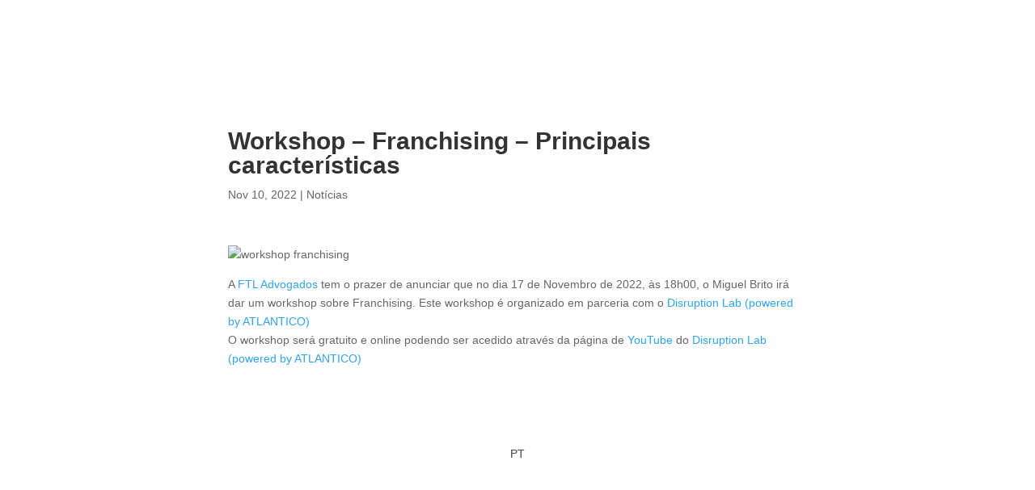

--- FILE ---
content_type: text/css
request_url: https://ftl-advogados.com/wp-content/themes/divi-child/style.css?ver=4.21.0
body_size: 89
content:
/* 
Theme Name:		 Divi-child
Theme URI:		 http://childthemegenerator.com/
Description:	 Divi-child theme
Author:			 I AM
Author URI:		 http://childthemegenerator.com/
Template:		 Divi
Version:		 1.0.0
Text Domain:	 Divi-child
-------------------------------------------------------------- */ 

/* =Theme customization starts here
------------------------------------------------------- */

/*@font-face {
    font-family: 'Plantin';
    src: url(../divi-child/fonts/PlantinStd.otf);
}

@font-face {
    font-family: 'Plantin';
    src: url(../divi-child/fonts/PlantinStd-Semibold.otf);
}

@font-face {
    font-family: 'Plantin';
    src: url(../divi-child/fonts/PlantinStd-Bold.otf);
}

@font-face {
    font-family: 'Plantin';
    src: url(../divi-child/fonts/PlantinStd-Light.otf);
}*/


--- FILE ---
content_type: text/css
request_url: https://ftl-advogados.com/wp-content/et-cache/global/et-divi-customizer-global.min.css?ver=1761570856
body_size: 948
content:
#main-header,#main-header .nav li ul,.et-search-form,#main-header .et_mobile_menu{background-color:rgba(255,255,255,0)}#main-header{box-shadow:none}.et-fixed-header#main-header{box-shadow:none!important}body.home-posts #left-area .et_pb_post h2,body.archive #left-area .et_pb_post h2,body.search #left-area .et_pb_post h2,body.single .et_post_meta_wrapper h1{font-weight:bold;font-style:normal;text-transform:none;text-decoration:none}.et_slide_menu_top{display:none}@media only screen and (min-width:981px){.et_header_style_centered.et_hide_primary_logo #main-header:not(.et-fixed-header) .logo_container,.et_header_style_centered.et_hide_fixed_logo #main-header.et-fixed-header .logo_container{height:11.88px}}@media only screen and (min-width:1350px){.et_pb_row{padding:27px 0}.et_pb_section{padding:54px 0}.single.et_pb_pagebuilder_layout.et_full_width_page .et_post_meta_wrapper{padding-top:81px}.et_pb_fullwidth_section{padding:0}}	h1,h2,h3,h4,h5,h6{font-family:'Arial',Helvetica,Arial,Lucida,sans-serif}body,input,textarea,select{font-family:'Arial',Helvetica,Arial,Lucida,sans-serif}.equipa img{height:480px;object-fit:cover;object-position:top}.et_pb_newsletter_field input{background:transparent!important;border-bottom:2px solid #cccccc!important;border-radius:0!important;color:#cccccc!important}#main-header.et-fixed-header{background:#fff}#main-header.et-fixed-header .mobile_menu_bar:before,#main-header.et-fixed-header .mobile_menu_bar:after{color:#333}#main-header.et-fixed-header .logo_container img{content:url(http://ftl-advogados.com/wp-content/uploads/2020/03/ftl_logo-24.png)}#page-container{padding-top:0px!important;margin-top:-1px!important}img.header-logo{width:25rem}.mobile_menu_bar:before,.mobile_menu_bar:after{color:#fff}.et_slide_in_menu_container{background:#333}.et_header_style_fullscreen .et_slide_in_menu_container.et_pb_fullscreen_menu_opened{opacity:.98}#et-boc .area-outer-wrap[data-da-type=popup]{width:60vw!important;margin:auto;left:0!important;right:0!important}.area-outer-wrap .et_pb_row{padding:0}.et_pb_main_blurb_image img{max-width:fit-content}.single-post #left-area{width:70%;margin:auto}#main-content .container:before{background:none}#sidebar{display:none}@media (min-width:981px){#left-area{width:100%;padding:23px 0px 0px!important;float:none!important}}.et_pb_posts article{width:48.5%;background:#333;padding:80px 60px}.et_pb_posts .et_pb_ajax_pagination_container{display:flex;flex-flow:row wrap;justify-content:space-between}.et_pb_posts article:nth-child(odd){background:#15161a}.et_pb_contact p input,.et_pb_contact p textarea,.et_pb_subscribe .et_pb_contact_field input,.et_pb_subscribe .et_pb_contact_field textarea{padding-left:32px}form.wpcf7-form input,form.wpcf7-form textarea{border-width:0 0 2px 0;border-color:rgba(23,29,41,0.12);width:100%;padding:1rem}.wpcf7-submit{width:auto!important;color:#ffffff!important;border-width:8px!important;border-color:#333333;border-radius:0px;letter-spacing:2px;font-size:15px;font-weight:700!important;text-transform:uppercase!important;background-color:#333333;cursor:pointer}.wpcf7 input::placeholder{color:#4e4e4e!important}.et_pb_slides .et_pb_container{display:flex;height:auto!important}@media only screen and (max-width:992px){.et_pb_posts article{padding:40px}.popup{padding:0 2rem}}@media only screen and (max-width:768px){.et_pb_posts article{width:100%;background:#333;padding:30px}.popup{padding:0 1rem}}